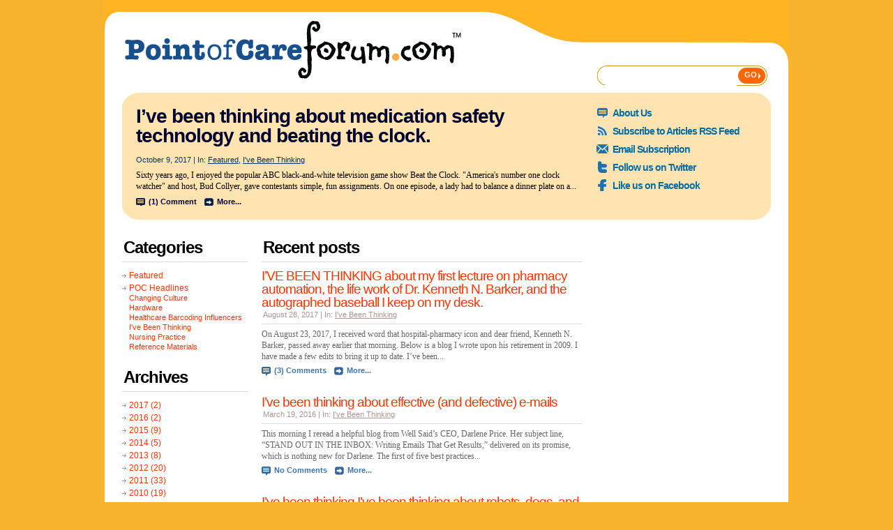

--- FILE ---
content_type: text/html; charset=UTF-8
request_url: http://www.pointofcareforum.com/
body_size: 7965
content:
<!DOCTYPE html PUBLIC "-//W3C//DTD XHTML 1.0 Transitional//EN" "http://www.w3.org/TR/xhtml1/DTD/xhtml1-transitional.dtd">
<html xmlns="http://www.w3.org/1999/xhtml">
<head>
<title>Point of Care Forum&nbsp;Healthcare Barcoding</title> 
<meta http-equiv="content-type" content="text/html; charset=iso-8859-1" /> 
<link rel="shorcut icon" type="image/x-ico" href="http://www.pointofcareforum.com/wp-content/themes/POCForum/favicon.ico" />
<link href="http://www.pointofcareforum.com/wp-content/themes/POCForum/style.css" rel="stylesheet" type="text/css" />
<link rel="alternate" type="application/rss+xml" title="RSS 2.0" href="http://www.pointofcareforum.com/feed/" />
<link rel="alternate" type="text/xml" title="RSS .92" href="http://www.pointofcareforum.com/feed/rss/" />

<link rel='dns-prefetch' href='//s.w.org' />
		<script type="text/javascript">
			window._wpemojiSettings = {"baseUrl":"https:\/\/s.w.org\/images\/core\/emoji\/2.3\/72x72\/","ext":".png","svgUrl":"https:\/\/s.w.org\/images\/core\/emoji\/2.3\/svg\/","svgExt":".svg","source":{"concatemoji":"http:\/\/www.pointofcareforum.com\/wp-includes\/js\/wp-emoji-release.min.js?ver=4.8.25"}};
			!function(t,a,e){var r,i,n,o=a.createElement("canvas"),l=o.getContext&&o.getContext("2d");function c(t){var e=a.createElement("script");e.src=t,e.defer=e.type="text/javascript",a.getElementsByTagName("head")[0].appendChild(e)}for(n=Array("flag","emoji4"),e.supports={everything:!0,everythingExceptFlag:!0},i=0;i<n.length;i++)e.supports[n[i]]=function(t){var e,a=String.fromCharCode;if(!l||!l.fillText)return!1;switch(l.clearRect(0,0,o.width,o.height),l.textBaseline="top",l.font="600 32px Arial",t){case"flag":return(l.fillText(a(55356,56826,55356,56819),0,0),e=o.toDataURL(),l.clearRect(0,0,o.width,o.height),l.fillText(a(55356,56826,8203,55356,56819),0,0),e===o.toDataURL())?!1:(l.clearRect(0,0,o.width,o.height),l.fillText(a(55356,57332,56128,56423,56128,56418,56128,56421,56128,56430,56128,56423,56128,56447),0,0),e=o.toDataURL(),l.clearRect(0,0,o.width,o.height),l.fillText(a(55356,57332,8203,56128,56423,8203,56128,56418,8203,56128,56421,8203,56128,56430,8203,56128,56423,8203,56128,56447),0,0),e!==o.toDataURL());case"emoji4":return l.fillText(a(55358,56794,8205,9794,65039),0,0),e=o.toDataURL(),l.clearRect(0,0,o.width,o.height),l.fillText(a(55358,56794,8203,9794,65039),0,0),e!==o.toDataURL()}return!1}(n[i]),e.supports.everything=e.supports.everything&&e.supports[n[i]],"flag"!==n[i]&&(e.supports.everythingExceptFlag=e.supports.everythingExceptFlag&&e.supports[n[i]]);e.supports.everythingExceptFlag=e.supports.everythingExceptFlag&&!e.supports.flag,e.DOMReady=!1,e.readyCallback=function(){e.DOMReady=!0},e.supports.everything||(r=function(){e.readyCallback()},a.addEventListener?(a.addEventListener("DOMContentLoaded",r,!1),t.addEventListener("load",r,!1)):(t.attachEvent("onload",r),a.attachEvent("onreadystatechange",function(){"complete"===a.readyState&&e.readyCallback()})),(r=e.source||{}).concatemoji?c(r.concatemoji):r.wpemoji&&r.twemoji&&(c(r.twemoji),c(r.wpemoji)))}(window,document,window._wpemojiSettings);
		</script>
		<style type="text/css">
img.wp-smiley,
img.emoji {
	display: inline !important;
	border: none !important;
	box-shadow: none !important;
	height: 1em !important;
	width: 1em !important;
	margin: 0 .07em !important;
	vertical-align: -0.1em !important;
	background: none !important;
	padding: 0 !important;
}
</style>
<script type='text/javascript' src='http://www.pointofcareforum.com/wp-includes/js/jquery/jquery.js?ver=1.12.4'></script>
<script type='text/javascript' src='http://www.pointofcareforum.com/wp-includes/js/jquery/jquery-migrate.min.js?ver=1.4.1'></script>
<link rel='https://api.w.org/' href='http://www.pointofcareforum.com/wp-json/' />
<link rel="EditURI" type="application/rsd+xml" title="RSD" href="http://www.pointofcareforum.com/xmlrpc.php?rsd" />
<link rel="wlwmanifest" type="application/wlwmanifest+xml" href="http://www.pointofcareforum.com/wp-includes/wlwmanifest.xml" /> 
<meta name="generator" content="WordPress 4.8.25" />
<style type='text/css'></style>
<script type="text/javascript">

  var _gaq = _gaq || [];
  _gaq.push(['_setAccount', 'UA-24551856-1']);
  _gaq.push(['_trackPageview']);

  (function() {
    var ga = document.createElement('script'); ga.type = 'text/javascript'; ga.async = true;
    ga.src = ('https:' == document.location.protocol ? 'https://ssl' : 'http://www') + '.google-analytics.com/ga.js';
    var s = document.getElementsByTagName('script')[0]; s.parentNode.insertBefore(ga, s);
  })();

</script>
</head> 
<body> 

<div id="bgcontain">


<!-- header START -->
<div class="header">
<div class="logo">
 <div class="img">
 <a href="http://www.pointofcareforum.com/"><img src="http://www.pointofcareforum.com/wp-content/themes/POCForum/logo.png" alt="Point of Care Forum - Healthcare Barcoding" /></a>
</div>
</div>
<div class="search">
  <form method="get" action="http://www.pointofcareforum.com/">
   <fieldset>
   <input type="text" value="" name="s" /><button type="submit">GO</button>
   </fieldset>
  </form>
</div>

</div> 
<!-- header END -->






<!-- container START -->
<div class="container"> 
<!--start of Main Post-->
<div class="mp">
<div class="mct"></div><div class="mcc">

<!--start of Post Data + Image -->
<div class="postdata">
<div class="post">
 <div class="p-head">
  <h1><a href="http://www.pointofcareforum.com/ive-been-thinking-about-medication-safety-technology-and-beating-the-clock/">I&#8217;ve been thinking about medication safety technology and beating the clock.</a></h1>
   <p class="p-date-cat">October 9, 2017 | In: <a href="http://www.pointofcareforum.com/category/featured/" rel="category tag">Featured</a>, <a href="http://www.pointofcareforum.com/category/pocheadlines/ive-been-thinking/" rel="category tag">I've Been Thinking</a></p>
 </div>
<div class="p-con"><p>Sixty years ago, I enjoyed the popular ABC black-and-white television game show Beat the Clock. "America's number one clock watcher" and host, Bud Collyer, gave contestants simple, fun assignments. On one episode, a lady had to balance a dinner plate on a...</p></div>
 <ul class="p-det">
  <li class="p-det-com"><a href="http://www.pointofcareforum.com/ive-been-thinking-about-medication-safety-technology-and-beating-the-clock/#comments">(1) Comment</a></li>
  <li class="p-det-more"><a href="http://www.pointofcareforum.com/ive-been-thinking-about-medication-safety-technology-and-beating-the-clock/">More...</a></li>
 </ul>
</div>
</div>
<!--End of Post Data + Image -->

<!--Start Syndicate -->
<div class="syn">
 <ul>
 <li><a class="syn2" href="http://www.pointofcareforum.com/about-point-of-care-forum/">About Us</a></li>  
<li><a class="syn1" href="http://www.pointofcareforum.com/feed/">Subscribe to Articles RSS Feed</a></li>
 
  <li><a class="syn3" href="mailto:mark@hospitalrx.com?subject=Subscription: I've been thinking&body=Please send ''I've been thinking...'' each month. I understand Mark Neuenschwander's letter is free and will arrive via email from pointofcareforum.com" target="_blank">Email Subscription</a></li>
  <li><a class="syn4" href="https://twitter.com/hospitalrx" target="_blank">Follow us on Twitter</a></li>
<li><a class="syn5" href="https://www.facebook.com/neuenschwandercompany" target="_blank">Like us on Facebook</a></li>
 </ul>
</div>
<!--End Syndicate -->

</div><div class="mcb"></div>
</div>
<!--end of Main Post-->




<!--start side central-->
<div class="SC">

<!--start of col 1-->
<div class="co1">
 <div class="categories">
  <h2>Categories</h2>     
	<ul> 
	 	<li class="cat-item cat-item-8"><a href="http://www.pointofcareforum.com/category/featured/" >Featured</a>
</li>
	<li class="cat-item cat-item-1"><a href="http://www.pointofcareforum.com/category/pocheadlines/" >POC Headlines</a>
<ul class='children'>
	<li class="cat-item cat-item-6"><a href="http://www.pointofcareforum.com/category/pocheadlines/changing-culture/" >Changing Culture</a>
</li>
	<li class="cat-item cat-item-5"><a href="http://www.pointofcareforum.com/category/pocheadlines/hardware/" >Hardware</a>
</li>
	<li class="cat-item cat-item-7"><a href="http://www.pointofcareforum.com/category/pocheadlines/bpoc-influencers/" >Healthcare Barcoding Influencers</a>
</li>
	<li class="cat-item cat-item-3"><a href="http://www.pointofcareforum.com/category/pocheadlines/ive-been-thinking/" >I&#039;ve Been Thinking</a>
</li>
	<li class="cat-item cat-item-4"><a href="http://www.pointofcareforum.com/category/pocheadlines/nursing-practice/" >Nursing Practice</a>
</li>
	<li class="cat-item cat-item-9"><a href="http://www.pointofcareforum.com/category/pocheadlines/reference-materials/" >Reference Materials</a>
</li>
</ul>
</li>
 
	</ul>   
</div>
 <div class="categories">
<div id="collapsarch-2" class="widget widget_collapsarch"><h2>Archives</h2><ul id='widget-collapsarch-2-top' class='collapsing archives list'>
  <li class='collapsing archives expand'><span title='click to expand' class='collapsing archives expand'><span class='sym'></span></span><a href='http://www.pointofcareforum.com/2017/'>2017  <span class="yearCount">(2)</span>
</a>
    <div style='display:none' id='collapsArch-2017:2'>
    <ul>
      <li class='collapsing archives '><a href='http://www.pointofcareforum.com/2017/10/' title='October'>October </a>
      </li> <!-- close month --> 
      <li class='collapsing archives '><a href='http://www.pointofcareforum.com/2017/08/' title='August'>August </a>
      </li> <!-- close month --> 
  </ul>
     </div>
  </li> <!-- end year -->
  <li class='collapsing archives expand'><span title='click to expand' class='collapsing archives expand'><span class='sym'></span></span><a href='http://www.pointofcareforum.com/2016/'>2016  <span class="yearCount">(2)</span>
</a>
    <div style='display:none' id='collapsArch-2016:2'>
    <ul>
      <li class='collapsing archives '><a href='http://www.pointofcareforum.com/2016/03/' title='March'>March </a>
      </li> <!-- close month --> 
      <li class='collapsing archives '><a href='http://www.pointofcareforum.com/2016/01/' title='January'>January </a>
      </li> <!-- close month --> 
  </ul>
     </div>
  </li> <!-- end year -->
  <li class='collapsing archives expand'><span title='click to expand' class='collapsing archives expand'><span class='sym'></span></span><a href='http://www.pointofcareforum.com/2015/'>2015  <span class="yearCount">(9)</span>
</a>
    <div style='display:none' id='collapsArch-2015:2'>
    <ul>
      <li class='collapsing archives '><a href='http://www.pointofcareforum.com/2015/11/' title='November'>November </a>
      </li> <!-- close month --> 
      <li class='collapsing archives '><a href='http://www.pointofcareforum.com/2015/09/' title='September'>September </a>
      </li> <!-- close month --> 
      <li class='collapsing archives '><a href='http://www.pointofcareforum.com/2015/07/' title='July'>July </a>
      </li> <!-- close month --> 
      <li class='collapsing archives '><a href='http://www.pointofcareforum.com/2015/06/' title='June'>June </a>
      </li> <!-- close month --> 
      <li class='collapsing archives '><a href='http://www.pointofcareforum.com/2015/03/' title='March'>March </a>
      </li> <!-- close month --> 
      <li class='collapsing archives '><a href='http://www.pointofcareforum.com/2015/02/' title='February'>February </a>
      </li> <!-- close month --> 
      <li class='collapsing archives '><a href='http://www.pointofcareforum.com/2015/01/' title='January'>January </a>
      </li> <!-- close month --> 
  </ul>
     </div>
  </li> <!-- end year -->
  <li class='collapsing archives expand'><span title='click to expand' class='collapsing archives expand'><span class='sym'></span></span><a href='http://www.pointofcareforum.com/2014/'>2014  <span class="yearCount">(5)</span>
</a>
    <div style='display:none' id='collapsArch-2014:2'>
    <ul>
      <li class='collapsing archives '><a href='http://www.pointofcareforum.com/2014/11/' title='November'>November </a>
      </li> <!-- close month --> 
      <li class='collapsing archives '><a href='http://www.pointofcareforum.com/2014/07/' title='July'>July </a>
      </li> <!-- close month --> 
      <li class='collapsing archives '><a href='http://www.pointofcareforum.com/2014/05/' title='May'>May </a>
      </li> <!-- close month --> 
      <li class='collapsing archives '><a href='http://www.pointofcareforum.com/2014/04/' title='April'>April </a>
      </li> <!-- close month --> 
      <li class='collapsing archives '><a href='http://www.pointofcareforum.com/2014/03/' title='March'>March </a>
      </li> <!-- close month --> 
  </ul>
     </div>
  </li> <!-- end year -->
  <li class='collapsing archives expand'><span title='click to expand' class='collapsing archives expand'><span class='sym'></span></span><a href='http://www.pointofcareforum.com/2013/'>2013  <span class="yearCount">(8)</span>
</a>
    <div style='display:none' id='collapsArch-2013:2'>
    <ul>
      <li class='collapsing archives '><a href='http://www.pointofcareforum.com/2013/11/' title='November'>November </a>
      </li> <!-- close month --> 
      <li class='collapsing archives '><a href='http://www.pointofcareforum.com/2013/10/' title='October'>October </a>
      </li> <!-- close month --> 
      <li class='collapsing archives '><a href='http://www.pointofcareforum.com/2013/07/' title='July'>July </a>
      </li> <!-- close month --> 
      <li class='collapsing archives '><a href='http://www.pointofcareforum.com/2013/06/' title='June'>June </a>
      </li> <!-- close month --> 
      <li class='collapsing archives '><a href='http://www.pointofcareforum.com/2013/05/' title='May'>May </a>
      </li> <!-- close month --> 
      <li class='collapsing archives '><a href='http://www.pointofcareforum.com/2013/04/' title='April'>April </a>
      </li> <!-- close month --> 
      <li class='collapsing archives '><a href='http://www.pointofcareforum.com/2013/03/' title='March'>March </a>
      </li> <!-- close month --> 
      <li class='collapsing archives '><a href='http://www.pointofcareforum.com/2013/02/' title='February'>February </a>
      </li> <!-- close month --> 
  </ul>
     </div>
  </li> <!-- end year -->
  <li class='collapsing archives expand'><span title='click to expand' class='collapsing archives expand'><span class='sym'></span></span><a href='http://www.pointofcareforum.com/2012/'>2012  <span class="yearCount">(20)</span>
</a>
    <div style='display:none' id='collapsArch-2012:2'>
    <ul>
      <li class='collapsing archives '><a href='http://www.pointofcareforum.com/2012/12/' title='December'>December </a>
      </li> <!-- close month --> 
      <li class='collapsing archives '><a href='http://www.pointofcareforum.com/2012/11/' title='November'>November </a>
      </li> <!-- close month --> 
      <li class='collapsing archives '><a href='http://www.pointofcareforum.com/2012/10/' title='October'>October </a>
      </li> <!-- close month --> 
      <li class='collapsing archives '><a href='http://www.pointofcareforum.com/2012/09/' title='September'>September </a>
      </li> <!-- close month --> 
      <li class='collapsing archives '><a href='http://www.pointofcareforum.com/2012/08/' title='August'>August </a>
      </li> <!-- close month --> 
      <li class='collapsing archives '><a href='http://www.pointofcareforum.com/2012/07/' title='July'>July </a>
      </li> <!-- close month --> 
      <li class='collapsing archives '><a href='http://www.pointofcareforum.com/2012/06/' title='June'>June </a>
      </li> <!-- close month --> 
      <li class='collapsing archives '><a href='http://www.pointofcareforum.com/2012/05/' title='May'>May </a>
      </li> <!-- close month --> 
      <li class='collapsing archives '><a href='http://www.pointofcareforum.com/2012/04/' title='April'>April </a>
      </li> <!-- close month --> 
      <li class='collapsing archives '><a href='http://www.pointofcareforum.com/2012/03/' title='March'>March </a>
      </li> <!-- close month --> 
      <li class='collapsing archives '><a href='http://www.pointofcareforum.com/2012/02/' title='February'>February </a>
      </li> <!-- close month --> 
      <li class='collapsing archives '><a href='http://www.pointofcareforum.com/2012/01/' title='January'>January </a>
      </li> <!-- close month --> 
  </ul>
     </div>
  </li> <!-- end year -->
  <li class='collapsing archives expand'><span title='click to expand' class='collapsing archives expand'><span class='sym'></span></span><a href='http://www.pointofcareforum.com/2011/'>2011  <span class="yearCount">(33)</span>
</a>
    <div style='display:none' id='collapsArch-2011:2'>
    <ul>
      <li class='collapsing archives '><a href='http://www.pointofcareforum.com/2011/12/' title='December'>December </a>
      </li> <!-- close month --> 
      <li class='collapsing archives '><a href='http://www.pointofcareforum.com/2011/11/' title='November'>November </a>
      </li> <!-- close month --> 
      <li class='collapsing archives '><a href='http://www.pointofcareforum.com/2011/10/' title='October'>October </a>
      </li> <!-- close month --> 
      <li class='collapsing archives '><a href='http://www.pointofcareforum.com/2011/09/' title='September'>September </a>
      </li> <!-- close month --> 
      <li class='collapsing archives '><a href='http://www.pointofcareforum.com/2011/08/' title='August'>August </a>
      </li> <!-- close month --> 
      <li class='collapsing archives '><a href='http://www.pointofcareforum.com/2011/07/' title='July'>July </a>
      </li> <!-- close month --> 
      <li class='collapsing archives '><a href='http://www.pointofcareforum.com/2011/06/' title='June'>June </a>
      </li> <!-- close month --> 
      <li class='collapsing archives '><a href='http://www.pointofcareforum.com/2011/05/' title='May'>May </a>
      </li> <!-- close month --> 
      <li class='collapsing archives '><a href='http://www.pointofcareforum.com/2011/04/' title='April'>April </a>
      </li> <!-- close month --> 
      <li class='collapsing archives '><a href='http://www.pointofcareforum.com/2011/03/' title='March'>March </a>
      </li> <!-- close month --> 
      <li class='collapsing archives '><a href='http://www.pointofcareforum.com/2011/02/' title='February'>February </a>
      </li> <!-- close month --> 
      <li class='collapsing archives '><a href='http://www.pointofcareforum.com/2011/01/' title='January'>January </a>
      </li> <!-- close month --> 
  </ul>
     </div>
  </li> <!-- end year -->
  <li class='collapsing archives expand'><span title='click to expand' class='collapsing archives expand'><span class='sym'></span></span><a href='http://www.pointofcareforum.com/2010/'>2010  <span class="yearCount">(19)</span>
</a>
    <div style='display:none' id='collapsArch-2010:2'>
    <ul>
      <li class='collapsing archives '><a href='http://www.pointofcareforum.com/2010/12/' title='December'>December </a>
      </li> <!-- close month --> 
      <li class='collapsing archives '><a href='http://www.pointofcareforum.com/2010/11/' title='November'>November </a>
      </li> <!-- close month --> 
      <li class='collapsing archives '><a href='http://www.pointofcareforum.com/2010/10/' title='October'>October </a>
      </li> <!-- close month --> 
      <li class='collapsing archives '><a href='http://www.pointofcareforum.com/2010/09/' title='September'>September </a>
      </li> <!-- close month --> 
      <li class='collapsing archives '><a href='http://www.pointofcareforum.com/2010/08/' title='August'>August </a>
      </li> <!-- close month --> 
      <li class='collapsing archives '><a href='http://www.pointofcareforum.com/2010/07/' title='July'>July </a>
      </li> <!-- close month --> 
      <li class='collapsing archives '><a href='http://www.pointofcareforum.com/2010/06/' title='June'>June </a>
      </li> <!-- close month --> 
      <li class='collapsing archives '><a href='http://www.pointofcareforum.com/2010/05/' title='May'>May </a>
      </li> <!-- close month --> 
      <li class='collapsing archives '><a href='http://www.pointofcareforum.com/2010/04/' title='April'>April </a>
      </li> <!-- close month --> 
      <li class='collapsing archives '><a href='http://www.pointofcareforum.com/2010/03/' title='March'>March </a>
      </li> <!-- close month --> 
      <li class='collapsing archives '><a href='http://www.pointofcareforum.com/2010/02/' title='February'>February </a>
      </li> <!-- close month --> 
      <li class='collapsing archives '><a href='http://www.pointofcareforum.com/2010/01/' title='January'>January </a>
      </li> <!-- close month --> 
  </ul>
     </div>
  </li> <!-- end year -->
  <li class='collapsing archives expand'><span title='click to expand' class='collapsing archives expand'><span class='sym'></span></span><a href='http://www.pointofcareforum.com/2009/'>2009  <span class="yearCount">(13)</span>
</a>
    <div style='display:none' id='collapsArch-2009:2'>
    <ul>
      <li class='collapsing archives '><a href='http://www.pointofcareforum.com/2009/12/' title='December'>December </a>
      </li> <!-- close month --> 
      <li class='collapsing archives '><a href='http://www.pointofcareforum.com/2009/11/' title='November'>November </a>
      </li> <!-- close month --> 
      <li class='collapsing archives '><a href='http://www.pointofcareforum.com/2009/10/' title='October'>October </a>
      </li> <!-- close month --> 
      <li class='collapsing archives '><a href='http://www.pointofcareforum.com/2009/09/' title='September'>September </a>
      </li> <!-- close month --> 
      <li class='collapsing archives '><a href='http://www.pointofcareforum.com/2009/08/' title='August'>August </a>
      </li> <!-- close month --> 
      <li class='collapsing archives '><a href='http://www.pointofcareforum.com/2009/07/' title='July'>July </a>
      </li> <!-- close month --> 
      <li class='collapsing archives '><a href='http://www.pointofcareforum.com/2009/06/' title='June'>June </a>
      </li> <!-- close month --> 
      <li class='collapsing archives '><a href='http://www.pointofcareforum.com/2009/05/' title='May'>May </a>
      </li> <!-- close month --> 
      <li class='collapsing archives '><a href='http://www.pointofcareforum.com/2009/04/' title='April'>April </a>
      </li> <!-- close month --> 
      <li class='collapsing archives '><a href='http://www.pointofcareforum.com/2009/03/' title='March'>March </a>
      </li> <!-- close month --> 
      <li class='collapsing archives '><a href='http://www.pointofcareforum.com/2009/02/' title='February'>February </a>
      </li> <!-- close month --> 
      <li class='collapsing archives '><a href='http://www.pointofcareforum.com/2009/01/' title='January'>January </a>
      </li> <!-- close month --> 
  </ul>
     </div>
  </li> <!-- end year -->
  <li class='collapsing archives expand'><span title='click to expand' class='collapsing archives expand'><span class='sym'></span></span><a href='http://www.pointofcareforum.com/2008/'>2008  <span class="yearCount">(12)</span>
</a>
    <div style='display:none' id='collapsArch-2008:2'>
    <ul>
      <li class='collapsing archives '><a href='http://www.pointofcareforum.com/2008/12/' title='December'>December </a>
      </li> <!-- close month --> 
      <li class='collapsing archives '><a href='http://www.pointofcareforum.com/2008/11/' title='November'>November </a>
      </li> <!-- close month --> 
      <li class='collapsing archives '><a href='http://www.pointofcareforum.com/2008/10/' title='October'>October </a>
      </li> <!-- close month --> 
      <li class='collapsing archives '><a href='http://www.pointofcareforum.com/2008/09/' title='September'>September </a>
      </li> <!-- close month --> 
      <li class='collapsing archives '><a href='http://www.pointofcareforum.com/2008/08/' title='August'>August </a>
      </li> <!-- close month --> 
      <li class='collapsing archives '><a href='http://www.pointofcareforum.com/2008/07/' title='July'>July </a>
      </li> <!-- close month --> 
      <li class='collapsing archives '><a href='http://www.pointofcareforum.com/2008/06/' title='June'>June </a>
      </li> <!-- close month --> 
      <li class='collapsing archives '><a href='http://www.pointofcareforum.com/2008/05/' title='May'>May </a>
      </li> <!-- close month --> 
      <li class='collapsing archives '><a href='http://www.pointofcareforum.com/2008/04/' title='April'>April </a>
      </li> <!-- close month --> 
      <li class='collapsing archives '><a href='http://www.pointofcareforum.com/2008/03/' title='March'>March </a>
      </li> <!-- close month --> 
      <li class='collapsing archives '><a href='http://www.pointofcareforum.com/2008/02/' title='February'>February </a>
      </li> <!-- close month --> 
      <li class='collapsing archives '><a href='http://www.pointofcareforum.com/2008/01/' title='January'>January </a>
      </li> <!-- close month --> 
  </ul>
     </div>
  </li> <!-- end year -->
  <li class='collapsing archives expand'><span title='click to expand' class='collapsing archives expand'><span class='sym'></span></span><a href='http://www.pointofcareforum.com/2007/'>2007  <span class="yearCount">(11)</span>
</a>
    <div style='display:none' id='collapsArch-2007:2'>
    <ul>
      <li class='collapsing archives '><a href='http://www.pointofcareforum.com/2007/12/' title='December'>December </a>
      </li> <!-- close month --> 
      <li class='collapsing archives '><a href='http://www.pointofcareforum.com/2007/11/' title='November'>November </a>
      </li> <!-- close month --> 
      <li class='collapsing archives '><a href='http://www.pointofcareforum.com/2007/10/' title='October'>October </a>
      </li> <!-- close month --> 
      <li class='collapsing archives '><a href='http://www.pointofcareforum.com/2007/09/' title='September'>September </a>
      </li> <!-- close month --> 
      <li class='collapsing archives '><a href='http://www.pointofcareforum.com/2007/08/' title='August'>August </a>
      </li> <!-- close month --> 
      <li class='collapsing archives '><a href='http://www.pointofcareforum.com/2007/07/' title='July'>July </a>
      </li> <!-- close month --> 
      <li class='collapsing archives '><a href='http://www.pointofcareforum.com/2007/06/' title='June'>June </a>
      </li> <!-- close month --> 
      <li class='collapsing archives '><a href='http://www.pointofcareforum.com/2007/05/' title='May'>May </a>
      </li> <!-- close month --> 
      <li class='collapsing archives '><a href='http://www.pointofcareforum.com/2007/04/' title='April'>April </a>
      </li> <!-- close month --> 
      <li class='collapsing archives '><a href='http://www.pointofcareforum.com/2007/03/' title='March'>March </a>
      </li> <!-- close month --> 
      <li class='collapsing archives '><a href='http://www.pointofcareforum.com/2007/02/' title='February'>February </a>
      </li> <!-- close month --> 
  </ul>
     </div>
  </li> <!-- end year -->
  <li class='collapsing archives expand'><span title='click to expand' class='collapsing archives expand'><span class='sym'></span></span><a href='http://www.pointofcareforum.com/2006/'>2006  <span class="yearCount">(6)</span>
</a>
    <div style='display:none' id='collapsArch-2006:2'>
    <ul>
      <li class='collapsing archives '><a href='http://www.pointofcareforum.com/2006/12/' title='December'>December </a>
      </li> <!-- close month --> 
      <li class='collapsing archives '><a href='http://www.pointofcareforum.com/2006/11/' title='November'>November </a>
  </li> <!-- close month --></div><!-- close year -->
</li> <!-- end of collapsing archives --><li style='display:none'><script type="text/javascript">
// <![CDATA[
/* These variables are part of the Collapsing Archives Plugin
   * version: 2.0.5
   * revision: $Id: collapsArch.php 1715352 2017-08-18 14:30:00Z robfelty $
   * Copyright 2008 Robert Felty (robfelty.com)
           */
try { collapsItems['catTest'] = 'test'; } catch (err) { collapsItems = new Object(); }
collapsItems['collapsArch-2017-10:2'] = '';
collapsItems['collapsArch-2017-8:2'] = '';
collapsItems['collapsArch-2016-3:2'] = '';
collapsItems['collapsArch-2016-1:2'] = '';
collapsItems['collapsArch-2015-11:2'] = '';
collapsItems['collapsArch-2015-9:2'] = '';
collapsItems['collapsArch-2015-7:2'] = '';
collapsItems['collapsArch-2015-6:2'] = '';
collapsItems['collapsArch-2015-3:2'] = '';
collapsItems['collapsArch-2015-2:2'] = '';
collapsItems['collapsArch-2015-1:2'] = '';
collapsItems['collapsArch-2014-11:2'] = '';
collapsItems['collapsArch-2014-7:2'] = '';
collapsItems['collapsArch-2014-5:2'] = '';
collapsItems['collapsArch-2014-4:2'] = '';
collapsItems['collapsArch-2014-3:2'] = '';
collapsItems['collapsArch-2013-11:2'] = '';
collapsItems['collapsArch-2013-10:2'] = '';
collapsItems['collapsArch-2013-7:2'] = '';
collapsItems['collapsArch-2013-6:2'] = '';
collapsItems['collapsArch-2013-5:2'] = '';
collapsItems['collapsArch-2013-4:2'] = '';
collapsItems['collapsArch-2013-3:2'] = '';
collapsItems['collapsArch-2013-2:2'] = '';
collapsItems['collapsArch-2012-12:2'] = '';
collapsItems['collapsArch-2012-11:2'] = '';
collapsItems['collapsArch-2012-10:2'] = '';
collapsItems['collapsArch-2012-9:2'] = '';
collapsItems['collapsArch-2012-8:2'] = '';
collapsItems['collapsArch-2012-7:2'] = '';
collapsItems['collapsArch-2012-6:2'] = '';
collapsItems['collapsArch-2012-5:2'] = '';
collapsItems['collapsArch-2012-4:2'] = '';
collapsItems['collapsArch-2012-3:2'] = '';
collapsItems['collapsArch-2012-2:2'] = '';
collapsItems['collapsArch-2012-1:2'] = '';
collapsItems['collapsArch-2011-12:2'] = '';
collapsItems['collapsArch-2011-11:2'] = '';
collapsItems['collapsArch-2011-10:2'] = '';
collapsItems['collapsArch-2011-9:2'] = '';
collapsItems['collapsArch-2011-8:2'] = '';
collapsItems['collapsArch-2011-7:2'] = '';
collapsItems['collapsArch-2011-6:2'] = '';
collapsItems['collapsArch-2011-5:2'] = '';
collapsItems['collapsArch-2011-4:2'] = '';
collapsItems['collapsArch-2011-3:2'] = '';
collapsItems['collapsArch-2011-2:2'] = '';
collapsItems['collapsArch-2011-1:2'] = '';
collapsItems['collapsArch-2010-12:2'] = '';
collapsItems['collapsArch-2010-11:2'] = '';
collapsItems['collapsArch-2010-10:2'] = '';
collapsItems['collapsArch-2010-9:2'] = '';
collapsItems['collapsArch-2010-8:2'] = '';
collapsItems['collapsArch-2010-7:2'] = '';
collapsItems['collapsArch-2010-6:2'] = '';
collapsItems['collapsArch-2010-5:2'] = '';
collapsItems['collapsArch-2010-4:2'] = '';
collapsItems['collapsArch-2010-3:2'] = '';
collapsItems['collapsArch-2010-2:2'] = '';
collapsItems['collapsArch-2010-1:2'] = '';
collapsItems['collapsArch-2009-12:2'] = '';
collapsItems['collapsArch-2009-11:2'] = '';
collapsItems['collapsArch-2009-10:2'] = '';
collapsItems['collapsArch-2009-9:2'] = '';
collapsItems['collapsArch-2009-8:2'] = '';
collapsItems['collapsArch-2009-7:2'] = '';
collapsItems['collapsArch-2009-6:2'] = '';
collapsItems['collapsArch-2009-5:2'] = '';
collapsItems['collapsArch-2009-4:2'] = '';
collapsItems['collapsArch-2009-3:2'] = '';
collapsItems['collapsArch-2009-2:2'] = '';
collapsItems['collapsArch-2009-1:2'] = '';
collapsItems['collapsArch-2008-12:2'] = '';
collapsItems['collapsArch-2008-11:2'] = '';
collapsItems['collapsArch-2008-10:2'] = '';
collapsItems['collapsArch-2008-9:2'] = '';
collapsItems['collapsArch-2008-8:2'] = '';
collapsItems['collapsArch-2008-7:2'] = '';
collapsItems['collapsArch-2008-6:2'] = '';
collapsItems['collapsArch-2008-5:2'] = '';
collapsItems['collapsArch-2008-4:2'] = '';
collapsItems['collapsArch-2008-3:2'] = '';
collapsItems['collapsArch-2008-2:2'] = '';
collapsItems['collapsArch-2008-1:2'] = '';
collapsItems['collapsArch-2007-12:2'] = '';
collapsItems['collapsArch-2007-11:2'] = '';
collapsItems['collapsArch-2007-10:2'] = '';
collapsItems['collapsArch-2007-9:2'] = '';
collapsItems['collapsArch-2007-8:2'] = '';
collapsItems['collapsArch-2007-7:2'] = '';
collapsItems['collapsArch-2007-6:2'] = '';
collapsItems['collapsArch-2007-5:2'] = '';
collapsItems['collapsArch-2007-4:2'] = '';
collapsItems['collapsArch-2007-3:2'] = '';
collapsItems['collapsArch-2007-2:2'] = '';
collapsItems['collapsArch-2006-12:2'] = '';
collapsItems['collapsArch-2006-11:2'] = 'collapsArch-2006-11:2';
/*  Collapse Functions, version 2.0
 *
 *--------------------------------------------------------------------------*/
String.prototype.trim = function() {
  return this.replace(/^\s+|\s+$/g,"");
}

function createCookie(name,value,days) {
  if (days) {
    var date = new Date();
    date.setTime(date.getTime()+(days*24*60*60*1000));
    var expires = "; expires="+date.toGMTString();
  } else {
    var expires = "";
  }
  document.cookie = name+"="+value+expires+"; path=/";
}

function readCookie(name) {
  var nameEQ = name + "=";
  var ca = document.cookie.split(';');
  for(var i=0;i < ca.length;i++) {
    var c = ca[i];
    while (c.charAt(0)==' ') {
      c = c.substring(1,c.length);
    }
    if (c.indexOf(nameEQ) == 0) {
      return c.substring(nameEQ.length,c.length);
    }
  }
  return null;
}

function eraseCookie(name) {
  createCookie(name,"",-1);
}

function addExpandCollapse(id, expandSym, collapseSym, accordion) {
  jQuery('#' + id + ' span.expand').on('click.collapsingArchives', function() {
    if (accordion==1) {
      var theDiv = jQuery(this).parent().parent().find('span.collapse').parent().children('div');
      jQuery(theDiv).hide('normal');
      jQuery(this).parent().parent().find('span.collapse').removeClass('collapse').addClass('expand');
      createCookie(theDiv.attr('id'), 0, 7);
      jQuery(this).parent().parent().find('span.sym').html(expandSym);
      //jQuery('#' + id + ' .expand .sym').html(expandSym);
    }
    expandArch(this, expandSym, collapseSym);
    return false;
  });
  jQuery('#' + id + ' span.collapse').on('click.collapsingArchives', function() {
    collapseArch(this, expandSym, collapseSym);
    return false;
  });
}

function expandArch(symbol, expandSym, collapseSym) {
    var theDiv = jQuery(symbol).parent().children('div');
    try {
      if (collapsItems[jQuery(theDiv).attr('id')]!='') {
        jQuery(theDiv).html(collapsItems[jQuery(theDiv).attr('id')]).show('normal');
      } else {
        jQuery(theDiv).show('normal');
      }
    } catch (err) {
      jQuery(theDiv).show('normal');
    }
    jQuery(symbol).removeClass('expand').addClass('collapse');
    jQuery(symbol).children('.sym').html(collapseSym);
    jQuery(symbol).off('click.collapsingArchives').on('click.collapsingArchives', function() {
      collapseArch(symbol, expandSym, collapseSym);
      return false;
    });
  createCookie(theDiv.attr('id'), 1, 7);
}
function collapseArch(symbol, expandSym, collapseSym) {
    var theDiv = jQuery(symbol).parent().children('div');
    jQuery(theDiv).hide('normal');
    jQuery(symbol).removeClass('collapse').addClass('expand');
    jQuery(symbol).children('.sym').html(expandSym);
    jQuery(symbol).off('click.collapsingArchives').on('click.collapsingArchives', function() {
      expandArch(symbol, expandSym, collapseSym);
      return false;
    });
  createCookie(theDiv.attr('id'), 0, 7);
}
addExpandCollapse('widget-collapsarch-2-top','', '', 0)// ]]>
</script></li>
</ul>
</div>  </div>


<!-- <div class="links">
  <h2>Links</h2>
    <ul>
     <li><a href="http://codex.wordpress.org/">Documentation</a></li>
<li><a href="http://wordpress.org/news/">WordPress Blog</a></li>
<li><a href="http://wordpress.org/extend/ideas/">Suggest Ideas</a></li>
<li><a href="http://wordpress.org/support/">Support Forum</a></li>
<li><a href="http://wordpress.org/extend/plugins/">Plugins</a></li>
<li><a href="http://wordpress.org/extend/themes/">Themes</a></li>
<li><a href="http://planet.wordpress.org/">WordPress Planet</a></li>
<li><a href="https://www.youtube.com/watch?v=AuyTRbj8QSA">Electro the Smoking Robot at the 1939 New York World&#039;s Fair</a></li>
    </ul>
 </div>-->
 </div>
<!--end of col 1-->

<!--start of col 2-->
<div class="co2">     

<h2>Recent posts</h2>
<div class="post">
 <div class="p-head">
   <h3><a href="http://www.pointofcareforum.com/ive-been-thinking-about-my-first-lecture-on-pharmacy-automation-the-life-work-of-dr-kenneth-n-barker-and-an-autographed-baseball-i-have-on-my-desk/">I&#8217;VE BEEN THINKING about my first lecture on pharmacy automation, the life work of Dr. Kenneth N. Barker, and the autographed baseball I keep on my desk.</a></h3>
   <p class="p-date-cat">August 28, 2017 | In: <a href="http://www.pointofcareforum.com/category/pocheadlines/ive-been-thinking/" rel="category tag">I've Been Thinking</a></p>
  </div>
 <div class="p-con">
 <p>On August 23, 2017, I received word that hospital-pharmacy icon and dear friend, Kenneth N. Barker, passed away earlier that morning. Below is a blog I wrote upon his retirement in 2009. I have made a few edits to bring it up to date.

I’ve been...</p>
 </div> 
 <ul class="p-det">   
  <li class="p-det-com"><a href="http://www.pointofcareforum.com/ive-been-thinking-about-my-first-lecture-on-pharmacy-automation-the-life-work-of-dr-kenneth-n-barker-and-an-autographed-baseball-i-have-on-my-desk/#comments">(3) Comments</a></li>
  <li class="p-det-more"><a href="http://www.pointofcareforum.com/ive-been-thinking-about-my-first-lecture-on-pharmacy-automation-the-life-work-of-dr-kenneth-n-barker-and-an-autographed-baseball-i-have-on-my-desk/">More...</a></li>
 </ul>
</div>
<div class="post">
 <div class="p-head">
   <h3><a href="http://www.pointofcareforum.com/ive-been-thinking-about-effective-and-defective-e-mails/">I&#8217;ve been thinking about effective (and defective) e-mails</a></h3>
   <p class="p-date-cat">March 19, 2016 | In: <a href="http://www.pointofcareforum.com/category/pocheadlines/ive-been-thinking/" rel="category tag">I've Been Thinking</a></p>
  </div>
 <div class="p-con">
 <p>This morning I reread a helpful blog from Well Said’s CEO, Darlene Price. Her subject line, “STAND OUT IN THE INBOX: Writing Emails That Get Results,” delivered on its promise, which is nothing new for Darlene.

The first of five best practices...</p>
 </div> 
 <ul class="p-det">   
  <li class="p-det-com"><a href="http://www.pointofcareforum.com/ive-been-thinking-about-effective-and-defective-e-mails/#respond">No Comments</a></li>
  <li class="p-det-more"><a href="http://www.pointofcareforum.com/ive-been-thinking-about-effective-and-defective-e-mails/">More...</a></li>
 </ul>
</div>
<div class="post">
 <div class="p-head">
   <h3><a href="http://www.pointofcareforum.com/ive-been-thinking-about-robots-dogs-sci-fi-and-the-intravenous-drugs-hospitals-are-pushing-into-patients-veins/">I&#8217;ve been thinking I&#8217;ve been thinking about robots, dogs, and the drugs we push into patient&#8217;s veins</a></h3>
   <p class="p-date-cat">January 13, 2016 | In: <a href="http://www.pointofcareforum.com/category/pocheadlines/ive-been-thinking/" rel="category tag">I've Been Thinking</a></p>
  </div>
 <div class="p-con">
 <p>2030. A robot, a dog, and a pharmacist walk into a bar. A chatty bar tender learns that his three customers comprise the entire pharmacy department of the large hospital in town. When asked what each does, the robot starts, “I prepare medications.”...</p>
 </div> 
 <ul class="p-det">   
  <li class="p-det-com"><a href="http://www.pointofcareforum.com/ive-been-thinking-about-robots-dogs-sci-fi-and-the-intravenous-drugs-hospitals-are-pushing-into-patients-veins/#comments">(2) Comments</a></li>
  <li class="p-det-more"><a href="http://www.pointofcareforum.com/ive-been-thinking-about-robots-dogs-sci-fi-and-the-intravenous-drugs-hospitals-are-pushing-into-patients-veins/">More...</a></li>
 </ul>
</div>
<div class="post">
 <div class="p-head">
   <h3><a href="http://www.pointofcareforum.com/ive-been-thinking-about-amazon-bookstores-and-browsing/">I’ve been thinking  about Amazon, bookstores, and browsing.</a></h3>
   <p class="p-date-cat">November 9, 2015 | In: <a href="http://www.pointofcareforum.com/category/pocheadlines/ive-been-thinking/" rel="category tag">I've Been Thinking</a></p>
  </div>
 <div class="p-con">
 <p>Tucked in Monday’s e-mail, I found an oxymoronic invitation: “Dear Mark, Tuesday morning, November 3, at 9:30, Amazon Books will open its doors. These aren’t metaphorical doors; these real, wooden doors are the entrance to our new store.” Struck...</p>
 </div> 
 <ul class="p-det">   
  <li class="p-det-com"><a href="http://www.pointofcareforum.com/ive-been-thinking-about-amazon-bookstores-and-browsing/#respond">No Comments</a></li>
  <li class="p-det-more"><a href="http://www.pointofcareforum.com/ive-been-thinking-about-amazon-bookstores-and-browsing/">More...</a></li>
 </ul>
</div>
<div class="post">
 <div class="p-head">
   <h3><a href="http://www.pointofcareforum.com/ive-been-thinking-about-ants-amazon-ivs-and-weed-3/">I’ve been thinking about ants, Amazon, IVs, and weed.</a></h3>
   <p class="p-date-cat">November 1, 2015 | In: <a href="http://www.pointofcareforum.com/category/pocheadlines/ive-been-thinking/" rel="category tag">I've Been Thinking</a></p>
  </div>
 <div class="p-con">
 <p>Whoever concluded we are direct descendants of apes must have missed Solomon’s advice about considering ants. Seriously, nonhuman primates travel light. More like ants, we humans spend our days schlepping stuff around.

We pack suitcases and...</p>
 </div> 
 <ul class="p-det">   
  <li class="p-det-com"><a href="http://www.pointofcareforum.com/ive-been-thinking-about-ants-amazon-ivs-and-weed-3/#comments">(1) Comment</a></li>
  <li class="p-det-more"><a href="http://www.pointofcareforum.com/ive-been-thinking-about-ants-amazon-ivs-and-weed-3/">More...</a></li>
 </ul>
</div>
<div class="post">
 <div class="p-head">
   <h3><a href="http://www.pointofcareforum.com/ive-been-thinking-about-minding-the-gap-looking-right-and-a-potential-blindspot-in-the-medication-use-process-3/">I’ve been thinking about minding the gap, looking right, and a potential blindspot in the medication-use process.</a></h3>
   <p class="p-date-cat">September 2, 2015 | In: <a href="http://www.pointofcareforum.com/category/pocheadlines/ive-been-thinking/" rel="category tag">I've Been Thinking</a></p>
  </div>
 <div class="p-con">
 <p>There is little pedestrian about being a pedestrian in the UK.

It pays to heed the painted warnings underfoot between the platforms and trains throughout the color-coded labyrinth of the famed Underground—“MIND THE GAP.”

It is paramount,...</p>
 </div> 
 <ul class="p-det">   
  <li class="p-det-com"><a href="http://www.pointofcareforum.com/ive-been-thinking-about-minding-the-gap-looking-right-and-a-potential-blindspot-in-the-medication-use-process-3/#respond">No Comments</a></li>
  <li class="p-det-more"><a href="http://www.pointofcareforum.com/ive-been-thinking-about-minding-the-gap-looking-right-and-a-potential-blindspot-in-the-medication-use-process-3/">More...</a></li>
 </ul>
</div>
<div class="post">
 <div class="p-head">
   <h3><a href="http://www.pointofcareforum.com/ive-been-thinking-about-minding-the-gap-looking-right-and-a-potential-blindspot-in-the-medication-use-process/">I’ve been thinking about how the work we do today may impact the world we live in tomorrow.</a></h3>
   <p class="p-date-cat">July 23, 2015 | In: <a href="http://www.pointofcareforum.com/category/pocheadlines/ive-been-thinking/" rel="category tag">I've Been Thinking</a></p>
  </div>
 <div class="p-con">
 <p>

This afternoon, I received an e-mail from my friend George Laurer (to my right), the inventor of the UPC bar code—the very same code scanned on the items I purchased this morning at Costco and Trader Joe’s.

It arrived on the anniversary (June...</p>
 </div> 
 <ul class="p-det">   
  <li class="p-det-com"><a href="http://www.pointofcareforum.com/ive-been-thinking-about-minding-the-gap-looking-right-and-a-potential-blindspot-in-the-medication-use-process/#comments">(2) Comments</a></li>
  <li class="p-det-more"><a href="http://www.pointofcareforum.com/ive-been-thinking-about-minding-the-gap-looking-right-and-a-potential-blindspot-in-the-medication-use-process/">More...</a></li>
 </ul>
</div>
<div class="post">
 <div class="p-head">
   <h3><a href="http://www.pointofcareforum.com/ive-been-thinking-about-pizza-ceilings-and-what-we-want-from-airlines-and-caregivers-2/">I’ve been thinking about pizza, ceilings, and what we want from airlines and caregivers.</a></h3>
   <p class="p-date-cat">June 1, 2015 | In: <a href="http://www.pointofcareforum.com/category/pocheadlines/ive-been-thinking/" rel="category tag">I've Been Thinking</a></p>
  </div>
 <div class="p-con">
 <p>In the interest of full disclosure, I am a frequent flier—United 1K.

Last week, I was chatting with a fellow passenger who holds the airline’s highest status—Global Services. You can guess what two road warriors who’ve endured a hundred...</p>
 </div> 
 <ul class="p-det">   
  <li class="p-det-com"><a href="http://www.pointofcareforum.com/ive-been-thinking-about-pizza-ceilings-and-what-we-want-from-airlines-and-caregivers-2/#respond">No Comments</a></li>
  <li class="p-det-more"><a href="http://www.pointofcareforum.com/ive-been-thinking-about-pizza-ceilings-and-what-we-want-from-airlines-and-caregivers-2/">More...</a></li>
 </ul>
</div>
<div class="post">
 <div class="p-head">
   <h3><a href="http://www.pointofcareforum.com/ive-been-thinking-about-minding-the-gap-looking-right-and-a-potential-blindspot-in-the-medication-use-process-2/">I’ve been thinking about SOS, shingles, and the v-word.</a></h3>
   <p class="p-date-cat">March 1, 2015 | In: <a href="http://www.pointofcareforum.com/category/pocheadlines/ive-been-thinking/" rel="category tag">I've Been Thinking</a></p>
  </div>
 <div class="p-con">
 <p>SOS is the worldwide signal for distress. When originally used in 1908, the letters did not represent words. Rather, the characters were chosen for the ease with which they could be telegraphed and deciphered via Morse Code. The signal employs perhaps the...</p>
 </div> 
 <ul class="p-det">   
  <li class="p-det-com"><a href="http://www.pointofcareforum.com/ive-been-thinking-about-minding-the-gap-looking-right-and-a-potential-blindspot-in-the-medication-use-process-2/#respond">No Comments</a></li>
  <li class="p-det-more"><a href="http://www.pointofcareforum.com/ive-been-thinking-about-minding-the-gap-looking-right-and-a-potential-blindspot-in-the-medication-use-process-2/">More...</a></li>
 </ul>
</div>
<div class="nav">
 	<div class="left"><a href="http://www.pointofcareforum.com/page/2/" >Older Entries</a></div>
 	<div class="right"></div>
</div></div>
<!--end of col 2-->

<!--end of col 3-->
 <div class="co3">
  <!--<h2>Latest comments</h2>
  <div class="latestcomments">
  <ul>
   

--- FILE ---
content_type: text/css
request_url: http://www.pointofcareforum.com/wp-content/themes/POCForum/style.css
body_size: 4693
content:
/*  
Theme Name: POCForum
Theme URI: http://www.unnaturallygeisha.com
Description: 
Version: 1
Author: Unnaturally Geisha Studios
Author URI: http://www.unnaturallygeisha.com
Tags: 
*/

/* Begin Typography & Colors */
* { margin: 0; padding: 0; }
body { background: #f9b32f; font: normal 12px "Verdana", sans-serif; color:#535353; }
input, button, textarea, select {  font: normal 12px/12px "Verdana", sans-serif; color:#535353; vertical-align: middle; }
legend { display: none; }
fieldset { border: none; }
ul, ol { list-style: none;}
ol { list-style-type: decimal;}
table { border-collapse: collapse; width: 100%; }
hr { display: none; }
img { padding: 0px; margin: 0px; border: none; text-align: center;}

a:link { text-decoration: none; color : #ff3300; border: 0px; -moz-outline-style: none;}
a:active { text-decoration: underline; color : #ff3300; border: 0px; -moz-outline-style: none;}
a:visited { text-decoration: none; color : #ff3300; border: 0px; -moz-outline-style: none;}
a:hover	{ text-decoration: underline; color : #336699; border: 0px; -moz-outline-style: none;} 
a:focus { outline: none;-moz-outline-style: none;}

h1, h2, h3, h4 { font-family: "Trebuchet MS", Arial, Helvetica, sans-serif; }

/* BGContainer
+++++++++++++++++++++++++++++++++++++++++++++++++++++++++++++++++++++++++++++++++++++++++++++++++++++++++++++++++++++ */
#bgcontain { width: 980px; background: #fff url(images/header-top-bkg.png) no-repeat top left; padding-top: 28px; margin: 0 auto; overflow: hidden;} 

/* Header
+++++++++++++++++++++++++++++++++++++++++++++++++++++++++++++++++++++++++++++++++++++++++++++++++++++++++++++++++++++ */
.header { width: 930px; padding: 0px 25px 15px 25px; position: relative; }

/* Logo
+++++++++++++++++++++++++++++++++++++++++++++++++++++++++++++++++++++++++++++++++++++++++++++++++++++++++++++++++++++ */
.logo { padding: 0px 0px 0px 0px; min-height: 76px;}
.logo .txt h1 { font: bold 52px/52px Arial, Helvetica, sans-serif; letter-spacing: -3px; padding: 10px 0px; }
.logo .txt h1 a, .head .logo .txt h1 a:visited,.head .logo .txt h1 a:hover { text-decoration: none; color:#000033;}
.logo .img img { margin-bottom: 0px; }

/* Search
+++++++++++++++++++++++++++++++++++++++++++++++++++++++++++++++++++++++++++++++++++++++++++++++++++++++++++++++++++++ */
.search { background: url(images/search-bg.png) no-repeat; width: 433px; position: absolute; right: 20px; bottom: 10px; padding: 11px 0px 0px 0px;}
.search form { float: right; margin-right: 10px;}
.search input { float: left; background: url(images/search-input.png) no-repeat; border: none; padding: 8px 6px 8px 12px; width: 182px; color:#000066; font-size: 11px;}
.search button { float: left; background: url(images/search-button.png) no-repeat; width: 44px; height: 29px; border: none; cursor: pointer; color:#fff; vertical-align: middle; padding: 2px 5px 5px 0px; font: bold 11px/11px "Verdana", sans-serif;}

/* Search
+++++++++++++++++++++++++++++++++++++++++++++++++++++++++++++++++++++++++++++++++++++++++++++++++++++++++++++++++++++ */
.download { background: url(images/download-ico.png) left no-repeat; width: 230px; position: absolute; right: 25px; top: 0px; padding: 0px 0px 0px 22px; font: bold 14px/18px Arial; letter-spacing: -1px;}

/* Menu
+++++++++++++++++++++++++++++++++++++++++++++++++++++++++++++++++++++++++++++++++++++++++++++++++++++++++++++++++++++ */
.menu { width: 930px; margin: 0px 25px; background: #006ca4 url(images/menu-bkg.png) no-repeat right; overflow: hidden; margin-bottom: 15px; }
/**/ * html .menu { height:1%; } /* */ 
.menu ul { width: 930px; float: left; background: url(images/menu-ul-left.png) no-repeat left; padding: 7px 6px 7px 7px;}
.menu li { display: inline; font: bold 14px/14px "Trebuchet MS"; float: left; }
.menu li ul { display: none;}
.menu li a { padding-left: 10px; margin-right: 2px; background: url(images/menu-left.png) no-repeat left top; float: left;}
.menu li a span { padding: 4px 10px 5px 0px; display: block; background: url(images/menu-right.png) no-repeat right top; float: right; }
.menu li a span { float: none; color: #ffffff;}
.menu li a:hover { background-position: 0% -23px; color:#fff; text-decoration: none;}
.menu li a:hover span { background-position: 100% -23px; color:#fff;}

.menu .current_page_item a { background: url(images/menu-left.png) no-repeat left bottom; color:#fff; }
.menu .current_page_item a span, .menu .current_page_item a:visited span, .menu .current_page_item a:hover span { background: url(images/menu-right.png) no-repeat right bottom; color:#fff; }


/* Container
+++++++++++++++++++++++++++++++++++++++++++++++++++++++++++++++++++++++++++++++++++++++++++++++++++++++++++++++++++++ */
.container { width: 980px; padding: 0px 25px; float: left;}


/* Main Post
+++++++++++++++++++++++++++++++++++++++++++++++++++++++++++++++++++++++++++++++++++++++++++++++++++++++++++++++++++++ */
.mp { background: #ffe4b1; width: 930px; overflow: hidden; margin-bottom: 20px; float: left;}
.mct { background: url(images/mp-top-bar.png) no-repeat top; height: 20px; }
.mcb { background: url(images/mp-bot-bar.png) no-repeat bottom; height: 20px;}
.mcc { background: url(images/mp-cc-bar.png) no-repeat top right; padding: 0px 20px; overflow: hidden; } 


/* Main Post - Data
+++++++++++++++++++++++++++++++++++++++++++++++++++++++++++++++++++++++++++++++++++++++++++++++++++++++++++++++++++++ */
.mp .postdata {width: 640px; float: left;}
.mp .postimg { float: left; width: 150px; height: 150px; margin-right: 25px; padding: 1px;  border: solid 1px #000; background:#d6e9ed;}
.mp .postimg img { border: none; margin: 0px; padding: 0px; }

.mp .post { overflow: hidden;  }
.mp .post .p-head { overflow: hidden;}
.mp .post .p-head h1 { font: bold 28px/28px Arial, sans-serif; letter-spacing: -1px; color:#000; padding-bottom: 7px; margin-bottom: 7px;}
.mp .post .p-head h1 a, .post h1 a:visited  { color: #000033; text-decoration: none; }
.mp .post .p-head h1 a:hover { color: #000; text-decoration: none;}

.mp .post .p-date-cat { font-size: 11px; color:#003366; }
.mp .post .p-date-cat a, .p-date-cat a:visited, .p-date-cat a:hover { text-decoration: underline; color: #003366;}

.mp .post .p-con p { font: normal 12px/16px "Verdana"; padding: 4px 0px; margin: 4px 0px; color:#000;}
.mp .post .p-con ol { list-style: decimal inside; }
.mp .post .p-con ol { padding: 10px 0px 10px 25px; margin: 0px; }
.mp .post .p-con ol li { padding: 2px 0px 2px 0px; }
.mp .post .p-con ul { padding: 10px 0px 10px 20px; margin: 0px; }
.mp .post .p-con ul li { padding: 2px 0px 2px 13px; background: url("images/p-con-li.png") no-repeat left 2px; color:#666; }
.mp .post .p-con blockquote { font: italic 14px/19px Georgia, "Times New Roman", Times, serif; padding: 5px 20px; background: #fbf7d9; margin: 10px 0px; color:#993300; border: solid 1px #f6f3d3; }
.mp .post .p-con blockquote p { font: italic 14px/19px Georgia, "Times New Roman", Times, serif; color:#cc3300; }
.mp .post .p-con blockquote li { padding: 2px 0px 2px 13px; list-style-type: none; font-size: 12px; line-height: 17px;}
.mp .post .p-det { text-align: left; font-size: 11px; font-weight: bold;}
.mp .post .p-det li { display: inline; padding: 5px 0px 5px 18px; margin-right: 5px;}
.mp .post .p-det li.p-det-com { background: url("images/p-det-com-mp-ico.png") left 6px no-repeat; }
.mp .post .p-det li.p-det-more { background: url("images/p-det-more-mp-ico.png") left 6px no-repeat; }
.mp .post .p-det li a, .p-det li a:visited, .p-det li a:hover { margin-right: 3px; color:#000033;}


/* Main Post - Syndicate
+++++++++++++++++++++++++++++++++++++++++++++++++++++++++++++++++++++++++++++++++++++++++++++++++++++++++++++++++++++ */
.mp .syn { width: 230px; margin-left: 20px; float: left; }
.mp .syn h3 { font: normal 28px/28px Arial, sans-serif; letter-spacing: -1px; color:#000; border-bottom: solid 1px #006ca4; padding-bottom: 7px; margin-bottom: 7px;}

.mp .syn em { display: none; margin: 0; padding: 0; line-height: 0px;}
.mp .syn ul { padding: 0px; margin: 0px; }
.mp .syn li { float: left; list-style-type: none; font: bold 14px/14px Arial, sans-serif; color:#fff; letter-spacing: -1px; }
.mp .syn li a { float: left; display: inline; height: 22px; width: 210px; color:#006ca4; padding: 2px 0px 2px 23px;}
.mp .syn li a.syn1 { background: url(images/syn-1.png) no-repeat left top; }
.mp .syn li a.syn2 { background: url(images/syn-2.png) no-repeat left top; }
.mp .syn li a.syn3 { background: url(images/syn-3.png) no-repeat left top; }
.mp .syn li a.syn4 { background: url(images/syn-4.png) no-repeat left top; }
.mp .syn li a.syn5 { background: url(images/syn-5.png) no-repeat left top; }
.mp .syn li a:hover { text-decoration: none; color:#003366;}


/* SC
+++++++++++++++++++++++++++++++++++++++++++++++++++++++++++++++++++++++++++++++++++++++++++++++++++++++++++++++++++++ */
.SC { width: 930px; padding-top: 20px;}


/* Col 1 Index
+++++++++++++++++++++++++++++++++++++++++++++++++++++++++++++++++++++++++++++++++++++++++++++++++++++++++++++++++++++ */
.co1 { width: 180px; float: left; margin-right: 20px;}

.co1 .categories { margin-bottom: 15px; }
.co1 .categories h2 {  color:#000; font: bold 24px/20px Arial, sans-serif; letter-spacing: -1px; border-bottom: solid 1px #d7d7d7; padding: 10px 0px 10px 2px; margin-bottom: 10px; }
.co1 .categories li { background: url(images/categories-li-arrow.png) no-repeat left 7px; padding: 2px 0px 2px 10px; }
.co1 .categories li ul li { background: none; font-size: 11px; padding: 1px 0px 1px 0px; font-weight: normal;}

.co1 .links h2 { color:#000; font: bold 24px/20px "Trebuchet MS", Arial, Helvetica, sans-serif; letter-spacing: -1px; border-bottom: solid 1px #d7d7d7; padding: 10px 0px 10px 2px; margin-bottom: 10px; }
.co1 .links li { background: url(images/categories-li-arrow.png) no-repeat left 7px; padding: 2px 0px 2px 10px;}
.co1 .links li ul li { background: none; padding: 1px 0px 1px 0px; font-weight: normal;}


/* Col 2 Index
+++++++++++++++++++++++++++++++++++++++++++++++++++++++++++++++++++++++++++++++++++++++++++++++++++++++++++++++++++++ */
.co2 { width: 460px; float: left; }
.co2 h2 {  color:#000; font: bold 24px/20px Arial, sans-serif; letter-spacing: -1px; border-bottom: solid 1px #d7d7d7; padding: 10px 0px 10px 2px; margin-bottom: 10px; }
.co2 .post { padding: 0px 0px 30px 0px;}
.co2 .p-head { overflow: hidden; border-bottom: solid 1px #dddddd; padding-bottom: 7px;}
.co2 .p-head h3 { font: normal 19px/19px Arial, sans-serif; letter-spacing: -1px; padding-bottom: 2px;}
.co2 .p-head h3 a, .post h2 a:visited  { text-decoration: none; }
.co2 .p-head h3 a:hover { text-decoration: none;}
.co2 .p-date-cat { font-size: 11px; color:#ae9292; padding-left: 2px; }
.co2 .p-date-cat a, .p-date-cat a:visited, .p-date-cat a:hover { text-decoration: underline; color: #ae9292;}

.co2 .p-con { padding: 0px;}
.co2 .p-con p { font: normal 12px/16px "Verdana"; padding: 3px 0px; margin: 3px 0px; color:#666;}
.co2 .p-con ol { padding: 10px 0px 10px 25px; margin: 0px; list-style: decimal inside;}
.co2 .p-con ol li { padding: 2px 0px 2px 0px; }
.co2 .p-con ul { padding: 10px 0px 10px 20px; margin: 0px; }
.co2 .p-con ul li { padding: 2px 0px 2px 13px; background: url("images/p-con-li.png") no-repeat left 2px; color:#666; }
.co2 .p-det { text-align: left; font-size: 11px; font-weight: bold;}
.co2 .p-det li { display: inline; padding: 4px 0px 6px 18px; margin-right: 5px;}
.co2 .p-det li.p-det-com { background: url("images/p-det-com-ico.png") left center no-repeat; }
.co2 .p-det li.p-det-more { background: url("images/p-det-more-ico.png") left center no-repeat; }
.co2 .p-det li a, .p-det li a:visited, .p-det li a:hover { margin-right: 3px; color:#3f74aa; }


/* Col 3 Index
+++++++++++++++++++++++++++++++++++++++++++++++++++++++++++++++++++++++++++++++++++++++++++++++++++++++++++++++++++++ */
.co3 { width: 250px; float: right; margin-left: 20px;}
.co3 h2 {  color:#000; font: bold 24px/20px Arial, sans-serif; letter-spacing: -1px; border-bottom: solid 1px #d7d7d7; padding: 10px 0px 10px 2px; margin-bottom: 10px;}
.co3 .latestcomments { margin-bottom: 15px;}
.co3 .latestcomments li { font-size: 11px; border-bottom: solid 1px #d7d7d7; padding: 5px 0px;}
.co3 .latestcomments li a { font-size: 11px; color:#666;}
.co3 .latestcomments .author { display: block; color:#ff3300;}


/* Side Left 
############################################################################################################## */
.SL { width: 460px; float: left; padding-right: 20px; }

.SL .post { overflow: hidden;}
.SL .p-head { border-bottom: solid 1px #dddddd; padding-bottom: 10px;}
.SL .p-head h1 { font: bold 29px/29px Arial, sans-serif; letter-spacing: -1px; padding-bottom: 3px; color:#000;}
.SL .p-head h3 { font: normal 21px/21px Arial, sans-serif; letter-spacing: -1px; padding-bottom: 2px; color:#000;}
.SL .p-date-cat { font-size: 11px; color:#ae9292;  padding-left: 2px; }
.SL .p-date-cat a, .p-date-cat a:visited, .p-date-cat a:hover { text-decoration: underline; color: #ae9292;}
.SL .p-date { font-size: 11px; color:#999966;}
.SL .p-con { padding: 0px;}
.SL .p-con p { font: normal 12px/17px "Verdana"; padding: 3px 0px; margin: 3px 0px; color:#333;}
.SL .p-con ol { padding: 10px 0px 10px 25px; margin: 0px; list-style: decimal inside;}
.SL .p-con ol li { padding: 2px 0px 2px 0px; }
.SL .p-con ul { padding: 10px 0px 10px 20px; margin: 0px; }
.SL .p-con ul li { padding: 2px 0px 2px 13px; background: url("images/p-con-li.png") no-repeat left 2px; color:#666; }
.SL .p-con blockquote { font: italic 13px/19px Georgia, "Times New Roman", Times, serif; padding: 5px 15px; background: #fff4c8; margin: 10px 0px; color:#990000; }
.SL .p-con blockquote p { font: italic 13px/19px Georgia, "Times New Roman", Times, serif; color:#990000; }
.SL .p-con blockquote li { padding: 2px 0px 2px 13px; list-style-type: none; font-size: 12px; line-height: 17px;}
.SL .p-det { text-align: left; font-size: 11px; }
.SL .p-det li { display: inline; padding: 4px 0px 6px 18px; margin-right: 5px;}
.SL .p-det li.p-det-com { background: url("images/p-det-com-ico.png") left center no-repeat; }
.SL .p-det li.p-det-more { background: url("images/p-det-more-ico.png") left center no-repeat; }
.SL .p-det li.p-det-tags { background: url("images/p-det-tags-ico.png") left center no-repeat; }
.SL .p-det li a, .p-det li a:visited, .p-det li a:hover { margin-right: 3px; color:#3f74aa; }


/* Side Right 
############################################################################################################## */
.SR { width: 450px; float: right;}
.SR h2 { color:#000; font: normal 21px/21px "Trebuchet MS", sans-serif; letter-spacing: -1px; border-bottom: solid 1px #ccc; padding: 10px 0px; margin-bottom: 10px;}

.widget { margin-bottom: 15px;}
.widget h2 { padding-left: 2px;}
.widget li { background: url(images/categories-li-arrow.png) no-repeat left 7px; font-size: 12px; padding: 2px 0px 2px 10px;}
.widget li ul li { background: none; font-size: 12px; padding: 2px 0px 2px 0px; font-weight: normal;}
.widget_tag_cloud { line-height: 22px; font-family: "Trebuchet MS", Arial, Helvetica, sans-serif; }
.widget_calendar table { width: 100%;}
.widget_calendar table td { text-align: center; padding: 3px; }
.widget_calendar caption { background: #f5f5f4; padding: 5px 0px; margin-bottom: 10px;}
.widget_calendar #today { background: #f5f5f4;}
.widget_search #s { width: 160px; border: solid 1px #b5d6cd; padding: 3px; margin-bottom: 5px;}
.widget_flickrRSS { overflow: hidden; padding: 0px;}
/**/ *html .widget_flickrRSS { height: 1%;} /**/ 
.widget_flickrRSS h3 { width: 270px; margin-bottom: 10px;}
.widget_flickrRSS ul { float: left;}
.widget_flickrRSS li { background: none; display: inline; padding: 0px; float: left; margin: 0px 7px 7px 0px;}
.widget_flickrRSS li a img, .widget_flickrRSS li a:visited img { border: solid 1px #fff; width: 65px; height: 65px;}
.widget_flickrRSS li a:hover img { border: solid 1px #000;}

.widget_recent_comments
.widget_recent_comments { margin-bottom: 15px;}
.widget_recent_comments li { font-size: 11px; border-bottom: solid 1px #d7d7d7; padding: 5px 0px; background: none;}
.widget_recent_comments li a { font-size: 11px; color:#666;}
.widget_recent_comments .author { display: block; color:#ff3300;}


/* Title
+++++++++++++++++++++++++++++++++++++++++++++++++++++++++++++++++++++++++++++++++++++++++++++++++++++++++++++++++++++ */
.title { font: bold 28px/28px Arial, sans-serif; letter-spacing: -1px; padding-bottom: 10px; margin-bottom: 10px; border-bottom: 1px #ccc solid; color:#000;}

/* Images
+++++++++++++++++++++++++++++++++++++++++++++++++++++++++++++++++++++++++++++++++++++++++++++++++++++++  */
.SL img.aligncenter { display: block; margin-left: auto; margin-right: auto; padding: 1px; border: solid 1px #ccc;}
.SL img.alignright { margin: 5px 0 10px 20px; display: inline; border: solid 1px #ccc; padding: 1px; }
.SL img.alignleft { margin: 5px 20px 10px 0; display: inline; border: solid 1px #ccc; padding: 1px;}
.SL .alignright { float: right; }
.SL .alignleft { float: left }

/* Navigation
+++++++++++++++++++++++++++++++++++++++++++++++++++++++++++++++++++++++++++++++++++++++++++++++++++++++  */
.nav { overflow: hidden; margin: 20px 0px;}
.nav .left a { float: left; background:url(images/nav-left.png) no-repeat left 1px; padding-left: 18px; }
.nav .right a { float: right; background:url(images/nav-right.png) no-repeat right 1px; padding-right: 18px; }
.nav a, .nav a:visited { cursor: hand; font: bold 11px/14px Verdana, Geneva, sans-serif;}


/* Comments
############################################################################################################## */
.comments-list { padding-top: 30px;}
.comments-list h2 { color:#272d36; font: bold 24px/24px Arial, sans-serif; letter-spacing: -1px; padding-bottom: 5px; margin-bottom: 15px;  border-bottom: solid 1px #dddddd; }
.comments-list div.entry { margin-bottom: 15px; padding-bottom: 15px; border-bottom: solid 1px #dddddd; }
.comments-list div.alt { margin-bottom: 15px; padding-bottom: 15px;}
.comments-list p.name { font: normal 19px/19px Arial, sans-serif; color:#000; letter-spacing: -1px;}
.comments-list p.avt { padding: 0px; margin: 0px; float: right;}
.comments-list p.avt img { border: solid 4px #dededb;}
* html .comments-list p.avt { left: -60px; }
.comments-list p.date { font-size: 11px; padding-bottom: 10px; color:#999;}
.comments-list p.date a, .comments-list p.date a:visited, .comments-list p.date a:hover { color:#999;}

.comments-list .con { font: normal 12px/17px "Verdana"; color:#333;}
.comments-list .con p { font: normal 12px/17px "Verdana"; padding: 5px 0px; margin: 0px; color:#333;}
.comments-list .con blockquote { font: italic 14px/19px Georgia, "Times New Roman", Times, serif; color:#666; margin: 10px 0px; background:#f1f1f1; padding: 5px 15px; }
.comments-list .con blockquote p { font: italic 14px/19px Georgia, "Times New Roman", Times, serif; color:#666; }


/* Comments Form
++++++++++++++++++++++++++++++++++++++++++++++++++++++++++++++++++++++++++++++++++++++++++++++++++++++++++++ */
.comments-form { padding-top: 30px; }
.comments-form h3 {color:#272d36; font: bold 24px/24px Arial, sans-serif; letter-spacing: -1px; border-bottom: solid 1px #dddddd; margin-bottom: 15px; padding: 5px 0px;}
.comments-form p.formbg { color:#333; font-size: 11px; font-weight: bold; background: url(images/form-input-bg.png) no-repeat; padding: 8px; margin-bottom: 6px;  }
.comments-form p.formtxt { color:#333; font-size: 11px; font-weight: bold; background: url(images/form-txt-bg.png) no-repeat; padding: 8px; margin-bottom: 6px;  }
.comments-form .required { color:#ff0000;}
.comments-form input { padding: 5px; width: 314px; margin-right: 5px; }
.comments-form input.formid { border: 1px solid #e0e0e0; background: #fff; padding: 4px; color:#000;}
.comments-form input.formemail { border: 1px solid #e0e0e0; background: #fff; padding: 4px; color:#000;}
.comments-form input.formuri { border: 1px solid #e0e0e0; background: #fff; padding: 4px; color:#000;}
.comments-form textarea { border: 1px solid #e0e0e0; background: #fff; padding: 10px; width: 480px; color:#000;}
.comments-form .button { background: url(images/post-comment.png) no-repeat left top; text-indent: -50000px; width: 72px; height: 26px; border: none; display: block;}


/* Footer
+++++++++++++++++++++++++++++++++++++++++++++++++++++++++++++++++++++++++++++++++++++++++++++++++++++++++++++++++++++ */
.footer { background: #fff url(images/footer-bkg.png) no-repeat bottom; width: 930px; padding: 0px 25px 20px 25px; overflow: hidden; margin: 0 auto;}
.footer hr { border-left:none; border-right: none; border-top:1px solid #ccc; border-bottom: none; height : 1px; display: block; margin-bottom: 10px; }
.footer p { padding: 1px 0px; color:#999; font-size: 11px;}
.footer p a, .footer p a:visited, .footer p a:hover {color:#999; text-decoration: underline;}